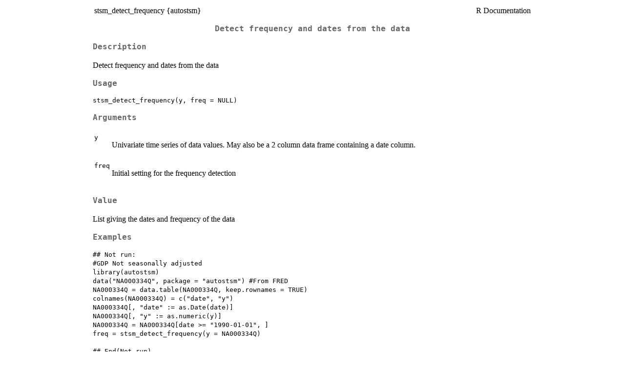

--- FILE ---
content_type: text/html
request_url: https://search.r-project.org/CRAN/refmans/autostsm/html/stsm_detect_frequency.html
body_size: 1088
content:
<!DOCTYPE html><html><head><title>R: Detect frequency and dates from the data</title>
<meta http-equiv="Content-Type" content="text/html; charset=utf-8" />
<meta name="viewport" content="width=device-width, initial-scale=1.0, user-scalable=yes" />
<link rel="stylesheet" href="https://cdn.jsdelivr.net/npm/katex@0.15.3/dist/katex.min.css">
<script type="text/javascript">
const macros = { "\\R": "\\textsf{R}", "\\code": "\\texttt"};
function processMathHTML() {
    var l = document.getElementsByClassName('reqn');
    for (let e of l) { katex.render(e.textContent, e, { throwOnError: false, macros }); }
    return;
}</script>
<script defer src="https://cdn.jsdelivr.net/npm/katex@0.15.3/dist/katex.min.js"
    onload="processMathHTML();"></script>
<link rel="stylesheet" type="text/css" href="R.css" />
</head><body><div class="container"><main>

<table style="width: 100%;"><tr><td>stsm_detect_frequency {autostsm}</td><td style="text-align: right;">R Documentation</td></tr></table>

<h2>Detect frequency and dates from the data</h2>

<h3>Description</h3>

<p>Detect frequency and dates from the data
</p>


<h3>Usage</h3>

<pre><code class='language-R'>stsm_detect_frequency(y, freq = NULL)
</code></pre>


<h3>Arguments</h3>

<table>
<tr><td><code id="y">y</code></td>
<td>
<p>Univariate time series of data values. May also be a 2 column data frame containing a date column.</p>
</td></tr>
<tr><td><code id="freq">freq</code></td>
<td>
<p>Initial setting for the frequency detection</p>
</td></tr>
</table>


<h3>Value</h3>

<p>List giving the dates and frequency of the data
</p>


<h3>Examples</h3>

<pre><code class='language-R'>## Not run: 
#GDP Not seasonally adjusted
library(autostsm)
data("NA000334Q", package = "autostsm") #From FRED
NA000334Q = data.table(NA000334Q, keep.rownames = TRUE)
colnames(NA000334Q) = c("date", "y")
NA000334Q[, "date" := as.Date(date)]
NA000334Q[, "y" := as.numeric(y)]
NA000334Q = NA000334Q[date &gt;= "1990-01-01", ]
freq = stsm_detect_frequency(y = NA000334Q)

## End(Not run)
</code></pre>

<hr /><div style="text-align: center;">[Package <em>autostsm</em> version 3.1.5 <a href="00Index.html">Index</a>]</div></main>

</div>
</body></html>
